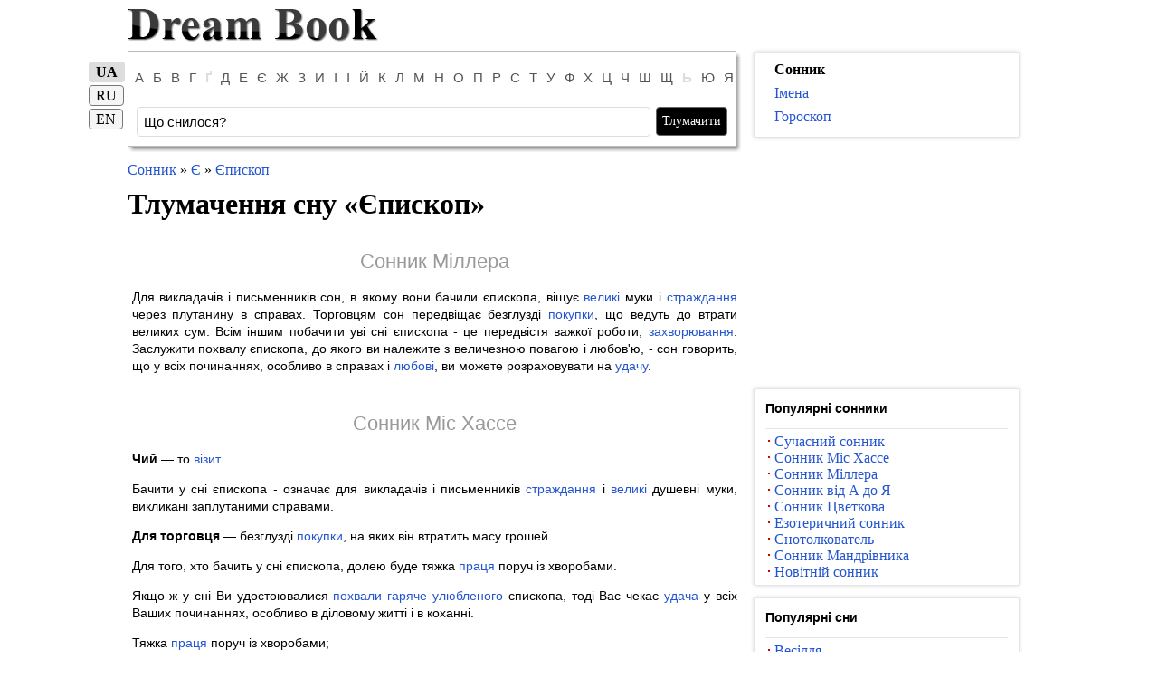

--- FILE ---
content_type: text/html; charset=utf-8
request_url: https://dreambook.in.ua/son/yepyskop/
body_size: 11672
content:

<!DOCTYPE html PUBLIC "-//W3C//DTD XHTML 1.0 Strict//EN" "http://www.w3.org/TR/xhtml1/DTD/xhtml1-strict.dtd">
<html xmlns="http://www.w3.org/1999/xhtml" lang="ru">
<head>
	<meta http-equiv="Content-Type" content="text/html; charset=utf-8" />
    <base href="https://dreambook.in.ua/"></base>
	<title>Тлумачення сну - Єпископ  -  Dream Book</title>
    <meta name="keywords" content="Єпископ" />
      
      
    
    
    
    <meta name="viewport" content="width=device-width, initial-scale=0.8, maximum-scale=1.0, user-scalable=no" />
    <link href="css/style.css" rel="stylesheet" type="text/css" />  
    <script src="js/jquery.js" type="text/javascript" ></script>
    <script defer type="text/javascript" src="//yandex.st/share/share.js" charset="utf-8"></script>
    
    
     <link rel="alternate" hreflang="x-default" href="https://dreambook.in.ua/son/yepyskop/" />
     <link rel="alternate" hreflang="uk" href="https://dreambook.in.ua/son/yepyskop/" />
       
     <link rel="alternate" hreflang="ru" href="https://ru.dreambook.in.ua/son/epyskop/" />
       
     <link rel="alternate" hreflang="it" href="https://it.dreambook.in.ua/son/vescovo/" />
       
     <link rel="alternate" hreflang="tr" href="https://tr.dreambook.in.ua/son/epyskop/" />
       
     <link rel="alternate" hreflang="el" href="https://gr.dreambook.in.ua/son/epyskop/" />
       
     <link rel="alternate" hreflang="be" href="https://by.dreambook.in.ua/son/epyskop/" />
       
     <link rel="alternate" hreflang="fi" href="https://fi.dreambook.in.ua/son/epyskop/" />

</head>

<body>

    <form name="aspnetForm" method="post" action="Default.aspx?page_id=4&amp;si=yepyskop" onsubmit="javascript:return WebForm_OnSubmit();" id="aspnetForm">
<div>
<input type="hidden" name="__EVENTTARGET" id="__EVENTTARGET" value="" />
<input type="hidden" name="__EVENTARGUMENT" id="__EVENTARGUMENT" value="" />
<input type="hidden" name="__VIEWSTATE" id="
__VIEWSTATE" value="" />
</div>

<script type="text/javascript">
//<![CDATA[
var theForm = document.forms['aspnetForm'];
if (!theForm) {
    theForm = document.aspnetForm;
}
function __doPostBack(eventTarget, eventArgument) {
    if (!theForm.onsubmit || (theForm.onsubmit() != false)) {
        theForm.__EVENTTARGET.value = eventTarget;
        theForm.__EVENTARGUMENT.value = eventArgument;
        theForm.submit();
    }
}
//]]>
</script>


<script src="/WebResource.axd?d=AT1lXIuxfHswd2bYOfcokshM6eAiFilXLBUDmFG85kDnzKU3F2Inh-uuadwfD-L6MCVkarkY-GzUnRz2faX76aIeRIo1&amp;t=638313898859278837" type="text/javascript"></script>


<script src="/WebResource.axd?d=FJBtJJuA0awpin4VU96gQ2l8imh2j6_1F0MEMND_U2TnPmMlPniRx8LeRDzepzCV6nDSFhF2JIoVuqGVns5GM73p9hM1&amp;t=638313898859278837" type="text/javascript"></script>
<script type="text/javascript">
//<![CDATA[
function WebForm_OnSubmit() {
if (typeof(ValidatorOnSubmit) == "function" && ValidatorOnSubmit() == false) return false;
return true;
}
//]]>
</script>

    
    

<center class="header">
<table border="0" cellpadding="0" cellspacing="0" class="b">
	<tr>
		<td align="left" valign="middle">
		    <a href="https://dreambook.in.ua/"><img src="i/logo.png" /></a>
		</td>
	</tr>
</table>
</center>		

    <center class="body">
    
    

    <div class="menu">
        


		
	</div>
	
	<div class="clear10"></div>    
    
    <div class="b" id="main">
	    <div class="left">            
            
<noindex>
<script type="text/javascript">
    $.get('/aj'+'ax/'+'hit'+'s.c'+'oun'+'t?i'+'d=7303&t=639014133983890376&l=1', 'html');
</script>
</noindex>
<div class="clearH5"></div>

<div class="toplit" style="z-index: 999;">

<div class="main-top"></div>
<table border="0" cellpadding="0" cellspacing="0" class="main">      
    <tr style="font-size: 1px; height: 5px">
        <td>
            
            <center>
		            <div class="lit">
			            <p>
			            
			                <a href="https://dreambook.in.ua/son/letter/a/">А</a>
			                
			                <a href="https://dreambook.in.ua/son/letter/b/">Б</a>
			                
			                <a href="https://dreambook.in.ua/son/letter/v/">В</a>
			                
			                <a href="https://dreambook.in.ua/son/letter/h/">Г</a>
			                <a href="javascript:void(0)" class="belig">Ґ</a>
			                <a href="https://dreambook.in.ua/son/letter/d/">Д</a>
			                
			                <a href="https://dreambook.in.ua/son/letter/e/">Е</a>
			                
			                <a href="https://dreambook.in.ua/son/letter/ye/">Є</a>
			                
			                <a href="https://dreambook.in.ua/son/letter/zh/">Ж</a>
			                
			                <a href="https://dreambook.in.ua/son/letter/z/">З</a>
			                
			                <a href="https://dreambook.in.ua/son/letter/y/">И</a>
			                
			                <a href="https://dreambook.in.ua/son/letter/i/">І</a>
			                
			                <a href="https://dreambook.in.ua/son/letter/yi/">Ї</a>
			                
			                <a href="https://dreambook.in.ua/son/letter/y/">Й</a>
			                
			                <a href="https://dreambook.in.ua/son/letter/k/">К</a>
			                
			                <a href="https://dreambook.in.ua/son/letter/l/">Л</a>
			                
			                <a href="https://dreambook.in.ua/son/letter/m/">М</a>
			                
			                <a href="https://dreambook.in.ua/son/letter/n/">Н</a>
			                
			                <a href="https://dreambook.in.ua/son/letter/o/">О</a>
			                
			                <a href="https://dreambook.in.ua/son/letter/p/">П</a>
			                
			                <a href="https://dreambook.in.ua/son/letter/r/">Р</a>
			                
			                <a href="https://dreambook.in.ua/son/letter/s/">С</a>
			                
			                <a href="https://dreambook.in.ua/son/letter/t/">Т</a>
			                
			                <a href="https://dreambook.in.ua/son/letter/u/">У</a>
			                
			                <a href="https://dreambook.in.ua/son/letter/f/">Ф</a>
			                
			                <a href="https://dreambook.in.ua/son/letter/kh/">Х</a>
			                
			                <a href="https://dreambook.in.ua/son/letter/ts/">Ц</a>
			                
			                <a href="https://dreambook.in.ua/son/letter/ch/">Ч</a>
			                
			                <a href="https://dreambook.in.ua/son/letter/sh/">Ш</a>
			                
			                <a href="https://dreambook.in.ua/son/letter/sch/">Щ</a>
			                <a href="javascript:void(0)" class="belig">Ь</a>
			                <a href="https://dreambook.in.ua/son/letter/yu/">Ю</a>
			                
			                <a href="https://dreambook.in.ua/son/letter/ya/">Я</a>
			                		
			            </p>
		            </div>
            </center> 
            
            <div id="sform">
                <div id="ctl00__4_4_ps" onkeypress="javascript:return WebForm_FireDefaultButton(event, 'ctl00__4_4_btnSubmite')">
	
                <table cellspacing="0" cellpadding="0">
                    <tr>
                        <td style="/*width: 560px; padding: 10px*/padding: 10px;width: 100%;">
                            <input name="ctl00$_4_4$search" type="text" id="ctl00__4_4_search" class="sinput" value="Що снилося?" onfocus="if (this.value=='Що снилося?') this.value=''" onblur="if (this.value=='') this.value='Що снилося?'" style="outline: none;" />
                        </td> 
                        <td>
                            <input type="submit" name="ctl00$_4_4$btnSubmite" value="Тлумачити" onclick="javascript:WebForm_DoPostBackWithOptions(new WebForm_PostBackOptions(&quot;ctl00$_4_4$btnSubmite&quot;, &quot;&quot;, true, &quot;grpac&quot;, &quot;&quot;, false, false))" id="ctl00__4_4_btnSubmite" class="sbutton" name="sa" style="margin-right: 15px;" />
                            <span id="ctl00__4_4_rfvc" style="color:Red;display:none;">!</span>
                        </td>
                    </tr>
                </table>
                
</div>
            </div>		
        </td>
    </tr>
</table>

<div class="main-bottom"></div>
<div class="clear10"></div><div class="clear"></div>

<div style="position: fixed;margin-left: -55px; margin-top: -108px;" class="pg">
<ul>
    
    <li style="padding-bottom: 8px;"><span><b>UA</b></span></li>
          
    <li style="padding-bottom: 8px;"><a href="http://ru.dreambook.in.ua/">RU</a></li>     
          
    <li><a href="http://us.dreambook.in.ua/">EN</a></li>     
                        
</ul>
</div>

</div>

<div id="ad_468" style="text-align: center;"></div>

<script type="text/javascript">
  $(function() {
        $("#ctl00__4_4_search").autocomplete({
            source: function (request, response) {
                $.ajax({
                    url: "son.search",
                    data: "l=1&son=" + encodeURIComponent($("#ctl00__4_4_search").val()),
                    dataType: 'json',
                    autoFocus: true,
                    scroll: true,
                    cache: true,
                    async: true,
                    success: function (data) {
                        if (data != null && data.length > 0) {
                            response($.map(data, function (item) {
                                return {
                                    label: item,
                                    value: item,
                                    id: item
                                }
                            }));                            
                        }
                    }
                });
            },
            minLength: 2
        });
  });
</script><div class="clearH5"></div>
<div class="bp10">
	<span xmlns:v="http://rdf.data-vocabulary.org/#">
	    <span typeof="v:Breadcrumb"><a href="https://dreambook.in.ua/" title="Сонник" rel="v:url" property="v:title" class="am">Сонник</a></span>
	     
	     » <span typeof="v:Breadcrumb"><a href="https://dreambook.in.ua/son/letter/ye/" title="Є" rel="v:url" property="v:title" class="am">Є</a></span>
	     
	     » <span typeof="v:Breadcrumb"><a href="https://dreambook.in.ua/son/yepyskop/" title="Єпископ" rel="v:url" property="v:title" class="am">Єпископ</a></span>
	</span>
</div>

<h1 style="display: inline">Тлумачення сну «<a class="ablue" href="https://dreambook.in.ua/son/yepyskop/">Єпископ</a>»</h1>
			    
<div class="clear10"></div>
<div class="text1">

    <a name="sonnyk-millera"></a>
    <h2 class="texth2"><a class="agrey" href="https://dreambook.in.ua/sonnik/sonnyk-millera/">Сонник Міллера</a></h2>
    <p class="textp">
        <p>Для викладачів і письменників сон, в якому вони бачили єпископа, віщує <a href="/son/velyki/" title="великі">великі</a> муки і <a href="/son/strazhdannia/" title="страждання">страждання</a> через плутанину в справах. Торговцям сон передвіщає безглузді <a href="/son/pokupky/" title="покупки">покупки</a>, що ведуть до втрати великих сум. Всім іншим побачити уві сні єпископа - це передвістя важкої роботи, <a href="/son/zakhvoruivannia/" title="захворювання">захворювання</a>. Заслужити похвалу єпископа, до якого ви належите з величезною повагою і любов'ю, - сон говорить, що у всіх починаннях, особливо в справах і <a href="/son/luibovi/" title="любові">любові</a>, ви можете розраховувати на <a href="/son/udachu/" title="удачу">удачу</a>.</p>
    </p>
    <div class="clear10"></div>   

    <a name="sonnyk-mis-khasse"></a>
    <h2 class="texth2"><a class="agrey" href="https://dreambook.in.ua/sonnik/sonnyk-mis-khasse/">Сонник Міс Хассе</a></h2>
    <p class="textp">
        <p><strong>Чий</strong> — то <a href="/son/vizyt/" title="візит">візит</a>.</p>
<p>Бачити у сні єпископа - означає для викладачів і письменників <a href="/son/strazhdannia/" title="страждання">страждання</a> і <a href="/son/velyki/" title="великі">великі</a> душевні муки, викликані заплутаними справами.</p>
<p><strong>Для торговця</strong> — безглузді <a href="/son/pokupky/" title="покупки">покупки</a>, на яких він втратить масу грошей.</p>
<p>Для того, хто бачить у сні єпископа, долею буде тяжка <a href="/son/pratsia/" title="праця">праця</a> поруч із хворобами.</p>
<p>Якщо ж у сні Ви удостоювалися <a href="/son/pokhvaly/" title="похвали">похвали</a> <a href="/son/hariache/" title="гаряче">гаряче</a> <a href="/son/uluiblenoho/" title="улюбленого">улюбленого</a> єпископа, тоді Вас чекає <a href="/son/udacha/" title="удача">удача</a> у всіх Ваших починаннях, особливо в діловому житті і в коханні.</p>
<p>Тяжка <a href="/son/pratsia/" title="праця">праця</a> поруч із хворобами;</p>
<p>Для викладачів і письменників - <a href="/son/strazhdannia/" title="страждання">страждання</a>, <a href="/son/velyki/" title="великі">великі</a> душевні муки, викликані заплутаними справами;</p>
<p><strong>Для торговця</strong> — безглузді <a href="/son/pokupky/" title="покупки">покупки</a>, на які Ви втратите масу грошей;</p>
<p>Удостоїться <a href="/son/pokhvaly/" title="похвали">похвали</a> <a href="/son/hariache/" title="гаряче">гаряче</a> <a href="/son/uluiblenoho/" title="улюбленого">улюбленого</a> єпископа - <a href="/son/udacha/" title="удача">удача</a> у всіх починаннях, особливо в діловому житті і в коханні.</p>
<p>Праці, <a href="/son/turboty/" title="турботи">турботи</a>.</p>
<p><strong>Єпископ</strong> — важка <a href="/son/robota/" title="робота">робота</a>, <a href="/son/klopoty/" title="клопоти">клопоти</a>;</p>
<p>Успіх;</p>
<p>Небудь важливий <a href="/son/vizyt/" title="візит">візит</a>. <a href="/son/hovoryty/" title="Говорити">Говорити</a> з ним - виграєш <a href="/son/protses/" title="процес">процес</a>.</p>
    </p>
    <div class="clear10"></div>   

    <a name="suchasnyi-sonnyk"></a>
    <h2 class="texth2"><a class="agrey" href="https://dreambook.in.ua/sonnik/suchasnyi-sonnyk/">Сучасний сонник</a></h2>
    <p class="textp">
        <p>Єпископ сниться до того, що, займаючись рішенням навалилися на вас складних і заплутаних справ, ви відчуєте себе безпорадним дитиною.</p>
<p>Сон може також попереджати, що ви нерозважливо витратите <a href="/son/bahato/" title="багато">багато</a> грошей на <a href="/son/rechi/" title="речі">речі</a>, яких не отримаєте. До прикладу, якщо ви забажаєте обзавестися нерухомістю, то опинитеся в руках шахраїв і не побачите ні грошей, ні квартири. Сховайте <a href="/son/vzhe/" title="вже">вже</a> відкритий <a href="/son/hamanets/" title="гаманець">гаманець</a> до кращих часів.</p>
<p>Якщо сниться, що в ролі єпископа виступаєте ви самі, то сон означає, що, прагнучи до наміченої мети будь-якою ціною, ви можете не витримати напруги і <a href="/son/zakhvority/" title="захворіти">захворіти</a>.</p>
<p>Якщо снилося, що <a href="/son/pokhvaly/" title="похвали">похвали</a> єпископа змушують вас <a href="/son/pochervonity/" title="почервоніти">почервоніти</a>, то в дійсності ваші достоїнства оцінять важливі <a href="/son/luidy/" title="люди">люди</a>, вам пощастить в особистому житті і на роботі.</p>
    </p>
    <div class="clear10"></div>   

    <a name="sonnyk-symona-kananita"></a>
    <h2 class="texth2"><a class="agrey" href="https://dreambook.in.ua/sonnik/sonnyk-symona-kananita/">Сонник Симона Кананіта</a></h2>
    <p class="textp">
        <p><strong>Єпископ</strong> — чий-то <a href="/son/vizyt/" title="візит">візит</a>.</p>
    </p>
    <div class="clear10"></div>   

    <a name="ukrainskyi-sonnyk"></a>
    <h2 class="texth2"><a class="agrey" href="https://dreambook.in.ua/sonnik/ukrainskyi-sonnyk/">Український сонник</a></h2>
    <p class="textp">
        <p><strong>Єпископ</strong> — важка <a href="/son/robota/" title="робота">робота</a>, <a href="/son/klopoty/" title="клопоти">клопоти</a>;</p>
<p>Успіх;</p>
<p>Небудь важливий <a href="/son/vizyt/" title="візит">візит</a>.</p>
<p>Говорити з ним - виграєш <a href="/son/protses/" title="процес">процес</a>.</p>
    </p>
    <div class="clear10"></div>   

    <a name="dvorianskyi-sonnyk-n-hrishynii"></a>
    <h2 class="texth2"><a class="agrey" href="https://dreambook.in.ua/sonnik/dvorianskyi-sonnyk-n-hrishynii/">Дворянський сонник Н. Грішиній</a></h2>
    <p class="textp">
        <p>Неправославне <a href="/son/dukhovenstvo/" title="духовенство">духовенство</a>, абата <a href="/son/bachyty/" title="бачити">бачити</a> - <a href="/son/zasterezhennia/" title="застереження">застереження</a> від небезпеки, яка загрожує комусь в оточенні. Абатиса - зміна в <a href="/son/budynku/" title="будинку">будинку</a>. Настоятеля собору - мирний перебіг <a href="/son/zhyttia/" title="життя">життя</a>.</p>
<p><strong>Єпископ а</strong> — <a href="/son/prymyrennia/" title="примирення">примирення</a> з людиною, з якою було непорозуміння. Архієпископа <a href="/son/bachyty/" title="бачити">бачити</a> - <a href="/son/nebezpeka/" title="небезпека">небезпека</a> для <a href="/son/zhyttia/" title="життя">життя</a>. Кардинала, тата - на <a href="/son/schastia/" title="щастя">щастя</a>. Пастора - потреба комусь висловитися, вилити <a href="/son/dushu/" title="душу">душу</a>.</p>
    </p>
    <div class="clear10"></div>   

    <a name="tsyhanskyi-sonnyk"></a>
    <h2 class="texth2"><a class="agrey" href="https://dreambook.in.ua/sonnik/tsyhanskyi-sonnyk/">Циганський сонник</a></h2>
    <p class="textp">
        <p>Ви отримаєте звістку про <a href="/son/smert/" title="смерть">смерть</a> далекого родича. Див. також <a href="/son/abat/" title="Абат">Абат</a>.</p>
    </p>
    <div class="clear10"></div>   

    <a name="sonnyk-danylovoi"></a>
    <h2 class="texth2"><a class="agrey" href="https://dreambook.in.ua/sonnik/sonnyk-danylovoi/">Сонник Данилової</a></h2>
    <p class="textp">
        <p>Побачений у сні єпископ говорить про те, що сексуальні <a href="/son/vidnosyny/" title="відносини">відносини</a> з людиною, від якої ви очікували дуже <a href="/son/bahato/" title="багато">багато</a> чого, вас розчарують. Ви переконаєтеся, що ваша <a href="/son/kokhana/" title="кохана">кохана</a> <a href="/son/luidyna/" title="людина">людина</a> найбільш цікавий для вас в духовній, емоційній сфері, але <a href="/son/yak/" title="як">як</a> <a href="/son/partner/" title="партнер">партнер</a> по сексу він вас не задовольняє. Ви занадто різні <a href="/son/luidy/" title="люди">люди</a> - одному подобається романтика, віддається перевага повільному вишуканому сексу, <a href="/son/nove/" title="нове">нове</a> і дуже оригінальне цій людині прийняти нелегко;</p>
<p>Іншому ж до душі швидкий темп, <a href="/son/ekzotyka/" title="екзотика">екзотика</a> і неординарність.</p>
    </p>
    <div class="clear10"></div>   

    <a name="novitnii-sonnyk"></a>
    <h2 class="texth2"><a class="agrey" href="https://dreambook.in.ua/sonnik/novitnii-sonnyk/">Новітній сонник</a></h2>
    <p class="textp">
        <p>Якщо єпископ ви - краще ці добу <a href="/son/provesty/" title="провести">провести</a> в пасивному відпочинку, інакше цілком можливі небажані проблеми.</p>
<p>Єпископ прийшов у ваш дім - гіркий жаль про упущену <a href="/son/sytuatsii/" title="ситуації">ситуації</a>.</p>
    </p>
    <div class="clear10"></div>   

    <a name="sonnyk-maibutnoho"></a>
    <h2 class="texth2"><a class="agrey" href="https://dreambook.in.ua/sonnik/sonnyk-maibutnoho/">Сонник майбутнього</a></h2>
    <p class="textp">
        <p><strong>Єпископ</strong> — <a href="/son/pechal/" title="печаль">печаль</a>, турбота, важка <a href="/son/pratsia/" title="праця">праця</a>.</p>
    </p>
    <div class="clear10"></div>   

    <a name="sonnyk-dlia-vsiiei-rodyny"></a>
    <h2 class="texth2"><a class="agrey" href="https://dreambook.in.ua/sonnik/sonnyk-dlia-vsiiei-rodyny/">Сонник для всієї родини</a></h2>
    <p class="textp">
        <p><strong>Єпископ</strong> — ваші <a href="/son/spravy/" title="справи">справи</a> заплутаються, і ви відчуєте досконалу <a href="/son/bezporadnist/" title="безпорадність">безпорадність</a> і неможливість <a href="/son/borotysia/" title="боротися">боротися</a>. <a href="/son/ymovirno/" title="Ймовірно">Ймовірно</a>, вам належить безглузда витрата грошей на вчинені безглуздості. <a href="/son/tak/" title="Так">Так</a>, якщо ви забажаєте <a href="/son/kupyty/" title="купити">купити</a> <a href="/son/nerukhomist/" title="нерухомість">нерухомість</a> або <a href="/son/avtomobil/" title="автомобіль">автомобіль</a>, вас обведут навколо пальця <a href="/son/yak/" title="як">як</a> <a href="/son/nemovlia/" title="немовля">немовля</a>. Відкладіть до кращих часів серйозні витрати грошей.</p>
<p>Якщо ви бачите єпископом себе - вам доведеться ретельно потрудитися, що в результаті приведе до хвороби.</p>
<p>Якщо ж у сні єпископ хвалить вас - наяву вас чекає <a href="/son/vyznannia/" title="визнання">визнання</a> шанованих <a href="/son/luidei/" title="людей">людей</a>, <a href="/son/udacha/" title="удача">удача</a> в справах і особистому житті.</p>
    </p>
    <div class="clear10"></div>   

    <a name="sonnyk-imenynnykiv-sichnia-luitoho-bereznia-kvitnia"></a>
    <h2 class="texth2"><a class="agrey" href="https://dreambook.in.ua/sonnik/sonnyk-imenynnykiv-sichnia-luitoho-bereznia-kvitnia/">Сонник іменинників січня, лютого, березня, квітня</a></h2>
    <p class="textp">
        <p><strong>Єпископ</strong> — до розкаяння;</p>
<p>До праведного <a href="/son/zhyttia/" title="життя">життя</a>.</p>
    </p>
    <div class="clear10"></div>   

    <a name="sonnyk-imenynnykiv-veresnia-zhovtnia-lystopada-hrudnia"></a>
    <h2 class="texth2"><a class="agrey" href="https://dreambook.in.ua/sonnik/sonnyk-imenynnykiv-veresnia-zhovtnia-lystopada-hrudnia/">Сонник іменинників вересня, жовтня, листопада, грудня</a></h2>
    <p class="textp">
        <p>Приснившийся єпископ для священнослужителів - означає благочестя.</p>
    </p>
    <div class="clear10"></div>   

    <a name="sonnyk-imenynnykiv-travnia-chervnia-lypnia-serpnia"></a>
    <h2 class="texth2"><a class="agrey" href="https://dreambook.in.ua/sonnik/sonnyk-imenynnykiv-travnia-chervnia-lypnia-serpnia/">Сонник іменинників травня, червня, липня, серпня</a></h2>
    <p class="textp">
        <p><strong>Єпископ</strong> — сниться до <a href="/son/khreschennia/" title="хрещення">хрещення</a> дитини.</p>
    </p>
    <div class="clear10"></div>   

    <a name="sonnyk-vid-a-do-ya"></a>
    <h2 class="texth2"><a class="agrey" href="https://dreambook.in.ua/sonnik/sonnyk-vid-a-do-ya/">Сонник від А до Я</a></h2>
    <p class="textp">
        <p>Бачити у сні єпископа - передвіщає душевну <a href="/son/sumiattia/" title="сум яття">сум'яття</a>, викликану плутаниною в справах, і копітку роботу по наведенню в них порядку. Остерігайтеся також <a href="/son/robyty/" title="робити">робити</a> непотрібні, по суті, <a href="/son/pokupky/" title="покупки">покупки</a>, на які можете витратити масу грошей, необхідних вам для інших цілей.</p>
<p>Удостоїтися уві сні <a href="/son/pokhvaly/" title="похвали">похвали</a> єпископа - означає, що наяву вас чекає <a href="/son/udacha/" title="удача">удача</a> у всіх справах, особливо в любовних.</p>
    </p>
    <div class="clear10"></div>   

    <a name="tlumachnyi-slovnyk-snovydin"></a>
    <h2 class="texth2"><a class="agrey" href="https://dreambook.in.ua/sonnik/tlumachnyi-slovnyk-snovydin/">Тлумачний словник сновидінь</a></h2>
    <p class="textp">
        <p>Єпископа, духовного сановника <a href="/son/bachyty/" title="бачити">бачити</a> - праці, <a href="/son/turboty/" title="турботи">турботи</a>.</p>
    </p>
    <div class="clear10"></div>   

    <a name="snotolkovatel"></a>
    <h2 class="texth2"><a class="agrey" href="https://dreambook.in.ua/sonnik/snotolkovatel/">Снотолкователь</a></h2>
    <p class="textp">
        <p>Бачити у сні єпископа - означає для викладачів і письменників <a href="/son/strazhdannia/" title="страждання">страждання</a> і <a href="/son/velyki/" title="великі">великі</a> душевні муки, викликані заплутаними справами.</p>
<p><strong>Для торговця</strong> — безглузді <a href="/son/pokupky/" title="покупки">покупки</a>, на яких він втратить масу грошей.</p>
<p>Для того, хто бачить у сні єпископа, долею буде тяжка <a href="/son/pratsia/" title="праця">праця</a> поруч із хворобами.</p>
<p>Якщо ж у сні Ви удостоювалися <a href="/son/pokhvaly/" title="похвали">похвали</a> <a href="/son/hariache/" title="гаряче">гаряче</a> <a href="/son/uluiblenoho/" title="улюбленого">улюбленого</a> єпископа, тоді Вас чекає <a href="/son/udacha/" title="удача">удача</a> у всіх Ваших починаннях, особливо в діловому житті і в коханні.</p>
    </p>
    <div class="clear10"></div>   

    <a name="sonnyk-dlia-zakokhanykh"></a>
    <h2 class="texth2"><a class="agrey" href="https://dreambook.in.ua/sonnik/sonnyk-dlia-zakokhanykh/">Сонник для закоханих</a></h2>
    <p class="textp">
        <p>Якщо ви бачите уві сні єпископа, це означає, що нещасна <a href="/son/luibov/" title="любов">любов</a> пробудить у вас <a href="/son/prahnennia/" title="прагнення">прагнення</a> до творчості.</p>
<p>Для письменників такий сон означає створення нового твору після випробуваного <a href="/son/rozcharuvannia/" title="розчарування">розчарування</a> в справах серцевих. <a href="/son/odnak/" title="Однак">Однак</a> якщо сниться, що вас похвалив єпископ, до якого ви належите <a href="/son/teplo/" title="тепло">тепло</a> і по-дружньому, це означає, що вас чекає <a href="/son/udacha/" title="удача">удача</a> в коханні.</p>
    </p>
    <div class="clear10"></div>   

    <a name="zahalnyi"></a>
    <h2 class="texth2"><a class="agrey" href="https://dreambook.in.ua/sonnik/zahalnyi/">Загальний сонник</a></h2>
    <p class="textp">
        <p>Бачити у сні єпископа - означає для викладачів і письменників <a href="/son/strazhdannia/" title="страждання">страждання</a> і <a href="/son/velyki/" title="великі">великі</a> душевні муки, викликані заплутаними справами.</p>
<p><strong>Для торговця</strong> — безглузді <a href="/son/pokupky/" title="покупки">покупки</a>, на яких він втратить масу грошей.</p>
<p>Для того, хто бачить у сні єпископа, долею буде тяжка <a href="/son/pratsia/" title="праця">праця</a> поруч із хворобами.</p>
<p>Якщо ж у сні Ви удостоювалися <a href="/son/pokhvaly/" title="похвали">похвали</a> <a href="/son/hariache/" title="гаряче">гаряче</a> <a href="/son/uluiblenoho/" title="улюбленого">улюбленого</a> єпископа, тоді Вас чекає <a href="/son/udacha/" title="удача">удача</a> у всіх Ваших починаннях, особливо в діловому житті і в коханні.</p>
    </p>
    <div class="clear10"></div>   

    <a name="tetkinskii-sonnyk-2012"></a>
    <h2 class="texth2"><a class="agrey" href="https://dreambook.in.ua/sonnik/tetkinskii-sonnyk-2012/">Теткінскій сонник-2012</a></h2>
    <p class="textp">
        <p><strong>Єпископ</strong> — <a href="/son/vidobrazhennia/" title="відображення">відображення</a> нав'язаних цінностей в житті (потреба в переоцінці).</p>
    </p>
    <div class="clear10"></div>   

</div>

<div class="yashare-auto-init" data-yashareL10n="ru" data-yashareType="large" data-yashareQuickServices="vkontakte,facebook,twitter,odnoklassniki,moimir,gplus" data-yashareTheme="counter"></div>
<div class="clearH5"></div>
    <div class="main-top"></div>
    <table border="0" cellpadding="0" cellspacing="0" class="main">
	    <tr valign="top">
		    <td>
		    <div class="main-right">
			    <div class="main-tab">
			        <div class="block-ss-header">
			            <strong>Сон на інших мовах:</strong>
			        </div>
			        <div class="clear10"></div>
                    <ul class="ulThema">
                        
                        <li>
                            <a href="http://ru.dreambook.in.ua/son/epyskop/">Русском: Епископ</a>
                        </li> 
                        
                        <li>
                            <a href="http://it.dreambook.in.ua/son/vescovo/">Italiano: Vescovo</a>
                        </li> 
                        
                        <li>
                            <a href="http://tr.dreambook.in.ua/son/epyskop/">Türk: Piskopos</a>
                        </li> 
                        
                        <li>
                            <a href="http://gr.dreambook.in.ua/son/epyskop/">Ρωσικά:Επίσκοπος</a>
                        </li> 
                        
                        <li>
                            <a href="http://by.dreambook.in.ua/son/epyskop/">Рускай:Біскуп</a>
                        </li> 
                        
                        <li>
                            <a href="http://fi.dreambook.in.ua/son/epyskop/">Venäjä:Piispa</a>
                        </li> 
                                                                    
                    </ul>	    
				    <div class="clear10"></div>
			    </div>
		    </div>
		    </td>
	    </tr>
	    <tr style="font-size: 1px; height: 5px">
		    <td>&nbsp;</td>
	    </tr>
    </table>
    <div class="main-bottom"></div>
    <div class="clear10"></div><div class="clear"></div>
<div class="clearH5"></div>
    <div class="main-top"></div>
    <table border="0" cellpadding="0" cellspacing="0" class="main">
	    <tr valign="top">
		    <td>
		    <div class="main-right">
			    <div class="main-tab">
			        <div class="block-ss-header">
			            <strong>Відноситься до тем:</strong>
			        </div>
			        <div class="clear10"></div>
                    <ul class="ulThema">
                        
                        <li>
                            <a href="https://dreambook.in.ua/theme/relihiia/">Релігія</a>
                        </li> 
                                                                    
                    </ul>	    
				    <div class="clear10"></div>
			    </div>
		    </div>
		    </td>
	    </tr>
	    <tr style="font-size: 1px; height: 5px">
		    <td>&nbsp;</td>
	    </tr>
    </table>
    <div class="main-bottom"></div>
    <div class="clear10"></div><div class="clear"></div>
<div class="clearH5"></div>
    <div class="main-top"></div>
    <table border="0" cellpadding="0" cellspacing="0" class="main">
	    <tr valign="top">
		    <td>
		    <div class="main-right">
			    <div class="main-tab">
			        <div class="block-ss-header">
			            <strong>Читайте також про такі сни</strong>
			        </div>
			        <div class="clear10"></div>
                    <ul class="ulThema">
                        
                        <li>
                            <a href="https://dreambook.in.ua/son/artylerysta/">Артилериста</a>
                        </li> 
                        
                        <li>
                            <a href="https://dreambook.in.ua/son/dyktuvaty/">Диктувати</a>
                        </li> 
                        
                        <li>
                            <a href="https://dreambook.in.ua/son/dilianka/">Ділянка</a>
                        </li> 
                        
                        <li>
                            <a href="https://dreambook.in.ua/son/diak/">Дяк</a>
                        </li> 
                        
                        <li>
                            <a href="https://dreambook.in.ua/son/zharovnia/">Жаровня</a>
                        </li> 
                        
                        <li>
                            <a href="https://dreambook.in.ua/son/marharyn/">Маргарин</a>
                        </li> 
                        
                        <li>
                            <a href="https://dreambook.in.ua/son/nimfomanka/">Німфоманка</a>
                        </li> 
                        
                        <li>
                            <a href="https://dreambook.in.ua/son/paperu/">Паперу</a>
                        </li> 
                        
                        <li>
                            <a href="https://dreambook.in.ua/son/pisni/">Пісні</a>
                        </li> 
                                                                    
                    </ul>	    
				    <div class="clear10"></div>
			    </div>
		    </div>
		    </td>
	    </tr>
	    <tr style="font-size: 1px; height: 5px">
		    <td>&nbsp;</td>
	    </tr>
    </table>
    <div class="main-bottom"></div>
    <div class="clear10"></div><div class="clear"></div>
<div class="clearH5"></div>
		    
		    <div class="sbs">			    
			    
		    </div>		    
		    <div class="clear10"></div>
		    
            		    		    
	    </div>
	    
	    <div class="sr">
	        <div class="right sidebar">
	            <div class="block-right nr20 scrollbox logo-right">
	                <a href="https://dreambook.in.ua/"><img src="i/logo.png"></a>
	            </div>	                       
	            
<div class="block-right nr20 scrollbox">
    <div class="block-ss">
	    <div class="block-ss-top"></div>
	    <div class="block-ss-body">
		    
		    <div class="clear5"></div><div class="clear5"></div>

            <ul>
                <li style="padding-bottom: 8px; background: url('')"><span><b>Сонник</b></span></li>
                
                <li style="padding-bottom: 8px; background: url('')"><a href="https://dreambook.in.ua/names/" style="color:#2455d0;">Імена</a></li>
                
                <li style="padding-bottom: 8px; background: url('')"><a href="https://dreambook.in.ua/horo/" style="color:#2455d0;">Гороскоп </a></li>
            </ul>
                        
	    </div>
	    <div class="clear5"></div>
	    <div class="block-ss-bottom"></div>
    </div>
</div>


<div class="clear5"></div>


<div class="block-right nr20">
    <div class="clear5"></div>

        <div id="ad_300">
        
<script async src="//pagead2.googlesyndication.com/pagead/js/adsbygoogle.js"></script>
<!-- 300x250_left -->
<ins class="adsbygoogle"
     style="display:inline-block;width:300px;height:250px"
     data-ad-client="ca-pub-6227986699150986"
     data-ad-slot="4164001797"></ins>

	</div>

     <div class="clear5"></div>                    
</div>



<script type="text/javascript">
var mqlA300 = window.matchMedia("screen and (min-width: 699px)")
$(document).ready(function() {
        var container = null;
        if (!mqlA300.matches) {
		$( "#ad_468" ).append( $( "#ad_300" ) );
        }
(adsbygoogle = window.adsbygoogle || []).push({});

   })
</script>  
	            
		        
<div class="block-right nr20 scrollbox">
    <div class="block-ss">
	    <div class="block-ss-top"></div>
	    <div class="block-ss-body">
		    <div class="block-ss-header">
			    <strong>Популярні сонники</strong>
			</div>
		    <div class="clear5"></div>
            <ul>
                
                <li>
                    <a href="https://dreambook.in.ua/sonnik/suchasnyi-sonnyk/">Сучасний сонник</a>
                </li>  
                
                <li>
                    <a href="https://dreambook.in.ua/sonnik/sonnyk-mis-khasse/">Сонник Міс Хассе</a>
                </li>  
                
                <li>
                    <a href="https://dreambook.in.ua/sonnik/sonnyk-millera/">Сонник Міллера</a>
                </li>  
                
                <li>
                    <a href="https://dreambook.in.ua/sonnik/sonnyk-vid-a-do-ya/">Сонник від А до Я</a>
                </li>  
                
                <li>
                    <a href="https://dreambook.in.ua/sonnik/sonnyk-tsvetkova/">Сонник Цветкова</a>
                </li>  
                
                <li>
                    <a href="https://dreambook.in.ua/sonnik/ezoterychnyi-sonnyk/">Езотеричний сонник</a>
                </li>  
                
                <li>
                    <a href="https://dreambook.in.ua/sonnik/snotolkovatel/">Снотолкователь</a>
                </li>  
                
                <li>
                    <a href="https://dreambook.in.ua/sonnik/sonnyk-mandrivnyka/">Сонник Мандрівника</a>
                </li>  
                
                <li>
                    <a href="https://dreambook.in.ua/sonnik/novitnii-sonnyk/">Новітній сонник</a>
                </li>  
                 
            </ul>
		    			    
	    </div>
	    <div class="clear5"></div>
	    <div class="block-ss-bottom"></div>
    </div>
</div>
<div class="clear5"></div>   
<div class="block-right nr20 scrollbox" >
    <div class="block-ss">
	    <div class="block-ss-top">
	    </div>
	    <div class="block-ss-body">
		    <div class="block-ss-header">
			    <strong>Популярні сни</strong>
			</div>
		    <div class="clear5"></div>
            <ul>
                
                <li>
                    <a href="https://dreambook.in.ua/son/vesillia/">Весілля</a>
                </li> 
                
                <li>
                    <a href="https://dreambook.in.ua/son/zmiia/">Змія</a>
                </li> 
                
                <li>
                    <a href="https://dreambook.in.ua/son/ryba/">Риба</a>
                </li> 
                
                <li>
                    <a href="https://dreambook.in.ua/son/zuby/">Зуби</a>
                </li> 
                
                <li>
                    <a href="https://dreambook.in.ua/son/volossia/">Волосся</a>
                </li> 
                
                <li>
                    <a href="https://dreambook.in.ua/son/hroshi/">Гроші</a>
                </li> 
                
                <li>
                    <a href="https://dreambook.in.ua/son/vahitnist/">Вагітність</a>
                </li> 
                
                <li>
                    <a href="https://dreambook.in.ua/son/dytyna/">Дитина</a>
                </li> 
                
                <li>
                    <a href="https://dreambook.in.ua/son/mysha/">Миша</a>
                </li> 
                                                            
            </ul>		    						    		    						    
		    			    
	    </div>
	    <div class="clear5"></div>
	    <div class="block-ss-bottom"></div>
    </div>
</div>
<div class="clear5"></div>

		        
		        
                <div class="block-right nr20 ">
                    <div class="clear5"></div>
                        

<script async src="//pagead2.googlesyndication.com/pagead/js/adsbygoogle.js"></script>
<!-- 300x600 -->
<ins class="adsbygoogle"
     style="display:inline-block;width:300px;height:600px"
     data-ad-client="ca-pub-6227986699150986"
     data-ad-slot="9913531235"></ins>
<script>
    (adsbygoogle = window.adsbygoogle || []).push({});
</script>

                        
                                          
                     <div class="clear5"></div>                    
                </div>
                
                	        
	        </div>
	    </div>
	    <div class="clear5"></div>
	       
	    <div class="clear" style="background: #ccc"></div>
    </div>
    </center>        
        

<center class="footer">
<div class="f gray small">
			<table border="0" class="small gray" style="margin: 5px 5px 5px 5px;">
			    <tr>
			        <td style="width:100%">
				        © 2010-2025 <a class="hr" href="https://dreambook.in.ua/">dreambook</a>. Всі права захищені. <br/> Адміністрація сайту не несе відповідальності за розміщену інформацію, а так само її достовірність. Використання матеріалів <a class="hr" href="https://dreambook.in.ua/">dreambook</a> дозволяється тільки за умови посилання (для інтернет-видань - гіперпосилання) на dreambook.in.ua.<br />
			        </td>
			        <td style="width:150px;">
                        <ul class="bt_ul" style="width:150px;">                        
                            <li><a class="hr" href="/cdn-cgi/l/email-protection#e68f888089a6829483878b8489898dc88f88c89387d99593848c838592db808383828487858d" title="Зв язатися з нами">Зв'язатися з нами</a></li>
                        </ul>			        
				        <br/>
	        
			        </td>			        			        
			    </tr>
			</table>
</div>
</center>        
    
<script data-cfasync="false" src="/cdn-cgi/scripts/5c5dd728/cloudflare-static/email-decode.min.js"></script><script type="text/javascript">
//<![CDATA[
var Page_Validators =  new Array(document.getElementById("ctl00__4_4_rfvc"));
//]]>
</script>

<script type="text/javascript">
//<![CDATA[
var ctl00__4_4_rfvc = document.all ? document.all["ctl00__4_4_rfvc"] : document.getElementById("ctl00__4_4_rfvc");
ctl00__4_4_rfvc.controltovalidate = "ctl00__4_4_search";
ctl00__4_4_rfvc.focusOnError = "t";
ctl00__4_4_rfvc.errormessage = "!";
ctl00__4_4_rfvc.display = "Dynamic";
ctl00__4_4_rfvc.validationGroup = "grpac";
ctl00__4_4_rfvc.evaluationfunction = "RequiredFieldValidatorEvaluateIsValid";
ctl00__4_4_rfvc.initialvalue = "";
//]]>
</script>


<script type="text/javascript">
//<![CDATA[

var Page_ValidationActive = false;
if (typeof(ValidatorOnLoad) == "function") {
    ValidatorOnLoad();
}

function ValidatorOnSubmit() {
    if (Page_ValidationActive) {
        return ValidatorCommonOnSubmit();
    }
    else {
        return true;
    }
}
        //]]>
</script>
</form>
    
    

    
                      
       
<script type="text/javascript">
    var mql = window.matchMedia("screen and (min-width: 699px)")
    var mql4 = window.matchMedia("screen and (max-width: 480px)")
    var mql900 = window.matchMedia("screen and (min-width: 900px)")
    var show_scrollbox = false;
    var show_fizedbox = false;
    var height_scrollbox = $(".sidebar").offset().top + $(".sidebar").outerHeight() - 30;
    var height_sidebar = $(".sidebar").outerHeight();
    var top_main = $('#main').position().top;
    $(document).ready(function() {

    var container = document.getElementById('ad_900');
        
        
        if (mql900.matches && container != undefined) {

            window.google_ad_client = "ca-pub-6227986699150986";
            window.google_ad_slot = "9969371551";
            window.google_ad_width = 970;
            window.google_ad_height = 90;

            // container is where you want the ad to be inserted

            var w = document.write;
            document.write = function(content) {
                container.innerHTML = content;
                document.write = w;
            };

            var script = document.createElement('script');
            script.type = 'text/javascript';
            script.src = '//pagead2.googlesyndication.com/pagead/show_ads.js';
            document.body.appendChild(script);
        }
 

        $(window).bind('scroll resize', function() {
            fixed();
            fixedRight();
        });

        $(window).bind('resize', function() {
            fixed();
            fixedRight();
        });

        function fixed() {
            if (show_fizedbox == false) {
                if (height_scrollbox < this.pageYOffset && mql.matches) {
                    if (show_scrollbox == false) {
                        var l = $(".scrollbox").length;
                        if (l > 0) {
                            $($(".scrollbox")[0]).animate({ opacity: 1 }, 800).css('position', 'fixed');
                            var h = $($(".scrollbox")[0])[0].offsetTop;
                            var h2 = $($(".scrollbox")[0])[0].offsetTop;
                            for (var i = 1; i < l; i++) {
                                h = h + $($(".scrollbox")[i - 1]).outerHeight() + 5;
                                h2 = h2 + $($(".scrollbox")[i]).outerHeight() + 5;
                                if (h2 < $(window).height()) {
                                    $($(".scrollbox")[i]).css('top', h + 'px');
                                    $($(".scrollbox")[i]).animate({ opacity: 1 }, 800).css('position', 'fixed');
                                }
                            }
                        }
                        $(".logo-right").fadeIn('fast');
                        show_scrollbox = true;
                    }
                }
                else {
                    if (show_scrollbox == true) {
                        $('.scrollbox').animate({ opacity: 0 }, 0, function() {
                            $('.scrollbox').animate({ opacity: 1 }, 500).css('position', '');
                        })
                        $(".logo-right").fadeOut('fast');
                        show_scrollbox = false;
                    }
                }
            }
        }

        function fixedRight() {
            if (!mql.matches) {
if(mql4.matches){
       $(".left iframe").width(400);
                $("#MarketGidComposite40073 > table").width(400);
}else{
                $(".left iframe").width(480);
                $("#MarketGidComposite40073 > table").width(480);
}
            } else {
                $(".left iframe").width(674);
                $("#MarketGidComposite40073 > table").width(674);
            }

            if ($("body").height() > 1100) {
                if (this.pageYOffset > top_main + 80) {
                    if ($(".toplit").css('position') != 'fixed') {
                        $(".toplit").css('top', '-15px');
                        $(".toplit").css('position', 'fixed');
                    }
                }
                else {
                    $(".toplit").css('top', '');
                    $(".toplit").css('position', '');
                }
            }
        }
    })
</script>

<script type="text/javascript">(function (d, w, c) { (w[c] = w[c] || []).push(function() { try { w.yaCounter20123911 = new Ya.Metrika({id:20123911, webvisor:true, clickmap:true, trackLinks:true, accurateTrackBounce:true, trackHash:true}); } catch(e) { } }); var n = d.getElementsByTagName("script")[0], s = d.createElement("script"), f = function () { n.parentNode.insertBefore(s, n); }; s.type = "text/javascript"; s.async = true; s.src = (d.location.protocol == "https:" ? "https:" : "http:") + "//mc.yandex.ru/metrika/watch.js"; if (w.opera == "[object Opera]") { d.addEventListener("DOMContentLoaded", f, false); } else { f(); } })(document, window, "yandex_metrika_callbacks");</script><noscript><div><img src="//mc.yandex.ru/watch/20123911" style="position:absolute; left:-9999px;" alt="" /></div></noscript>

<script type="text/javascript"> (function (d, w, c) { (w[c] = w[c] || []).push(function() { try { w.yaCounter35172605 = new Ya.Metrika({ id:35172605, clickmap:true, trackLinks:true, accurateTrackBounce:true, webvisor:true }); } catch(e) { } }); var n = d.getElementsByTagName("script")[0], s = d.createElement("script"), f = function () { n.parentNode.insertBefore(s, n); }; s.type = "text/javascript"; s.async = true; s.src = "//mc.yandex.ru/metrika/watch.js"; if (w.opera == "[object Opera]") { d.addEventListener("DOMContentLoaded", f, false); } else { f(); } })(document, window, "yandex_metrika_callbacks"); </script> <noscript><div><img src="//mc.yandex.ru/watch/35172605" style="position:absolute; left:-9999px;" alt="" /></div></noscript> 
<script defer src="https://static.cloudflareinsights.com/beacon.min.js/vcd15cbe7772f49c399c6a5babf22c1241717689176015" integrity="sha512-ZpsOmlRQV6y907TI0dKBHq9Md29nnaEIPlkf84rnaERnq6zvWvPUqr2ft8M1aS28oN72PdrCzSjY4U6VaAw1EQ==" data-cf-beacon='{"version":"2024.11.0","token":"10d972a9f2da40be8e818d00bfae830a","r":1,"server_timing":{"name":{"cfCacheStatus":true,"cfEdge":true,"cfExtPri":true,"cfL4":true,"cfOrigin":true,"cfSpeedBrain":true},"location_startswith":null}}' crossorigin="anonymous"></script>
</body>

</html>

--- FILE ---
content_type: text/html; charset=utf-8
request_url: https://www.google.com/recaptcha/api2/aframe
body_size: 266
content:
<!DOCTYPE HTML><html><head><meta http-equiv="content-type" content="text/html; charset=UTF-8"></head><body><script nonce="i9u9Edgvwyq4xqI7xJ-eow">/** Anti-fraud and anti-abuse applications only. See google.com/recaptcha */ try{var clients={'sodar':'https://pagead2.googlesyndication.com/pagead/sodar?'};window.addEventListener("message",function(a){try{if(a.source===window.parent){var b=JSON.parse(a.data);var c=clients[b['id']];if(c){var d=document.createElement('img');d.src=c+b['params']+'&rc='+(localStorage.getItem("rc::a")?sessionStorage.getItem("rc::b"):"");window.document.body.appendChild(d);sessionStorage.setItem("rc::e",parseInt(sessionStorage.getItem("rc::e")||0)+1);localStorage.setItem("rc::h",'1765809421775');}}}catch(b){}});window.parent.postMessage("_grecaptcha_ready", "*");}catch(b){}</script></body></html>

--- FILE ---
content_type: text/css
request_url: https://dreambook.in.ua/css/style.css
body_size: 4694
content:
@media screen and (min-width: 699px) {
.toplit{width:678px;}
.sr{float:left;margin-right:-3px;width:250px;position:relative;background:#fff;}
.right{width:320px;float:right;margin-top:-3px;}
.b{width:999px;text-align:left;}
.left{width:679px;float:left;background:#fff;}
.f{width:980px;color:#000;text-align:left;line-height:13px;padding:5px 0;}
.sidebar{background:white;width:250px}
}
@media screen and (min-width: 481px) and (max-width: 698px) { 
.sr{float:left;margin-right:-3px;position:relative;background:#fff;}
.right{margin-top:-3px;}
.b{text-align:left;}
.left{float:left;background:#fff;}
}
@media screen and (min-width: 401px) and (max-width: 480px) { /* разрешение смартфона */
.sr{float:left;margin-right:-3px;width:480px;position:relative;background:#fff;}
.right{margin-top:-3px;}
.b{width:480px;text-align:left;}
.left{width:480px;float:left;background:#fff;}
.text1{margin-right: 30px;}
}
@media screen and (min-width: 361px) and (max-width: 400px) { /* разрешение смартфона */
.sr{float:left;margin-right:-3px;width:400px;position:relative;background:#fff;}
.right{margin-top:-3px;}
.b{width:400px;text-align:left;}
.left{width:400px;float:left;background:#fff;}
.text1{margin-right: 30px;}
}
@media screen and (max-width: 360px) { /* разрешение смартфона */
.sr{float:left;margin-right:-3px;width:360px;position:relative;background:#fff;}
.right{margin-top:-3px;}
.b{width:360px;text-align:left;}
.left{width:360px;float:left;background:#fff;}
.text1{margin-right: 30px;}
}



body{padding:0;margin:0;background:#fff;font:font:12px/1.3 trebuchet ms,sans-serif;cursor:default}
ul,li{text-align:left;vertical-align:top;list-style-type:none;padding:0;margin:0;border-collapse:collapse}
img{border:0;vertical-align:top}
.clear8,.clear,.clear15,.clear2,.clear5,.clear10{clear:both;overflow:hidden;height:1px}
.clear5{height:5px}
.clear8{height:8px}
.clear15{height:15px}
.clear10{height:10px}
.clear2{height:2px}
.p11{padding:0 11px}
.p10{padding:0 10px}
.p16{padding:0 16px}
.vp10{padding:10px 0}
.bp10{padding:0 0 10px}
a{color:#2455d0;text-decoration:none}
a:hover{color:#c00;text-decoration:none}
a:visited{color:#999;text-decoration:none}
a:hover img {
	transition: all 0.4s ease 0s;
	opacity: 0.70;
	-moz-opacity: 0.70;
	filter: alpha(opacity=70);
}

.sex{color:rgb(228, 14, 14);text-decoration:none}
.sex:hover{color:#c00;text-decoration:none}
.sex:visited{color:#999;text-decoration:none}
.red{color:rgb(228, 14, 14);text-decoration:none}
.red:hover{color:rgb(228, 14, 14);text-decoration:none}
.red:visited{color:rgb(228, 14, 14);text-decoration:none}
.hv,.hv:visited{color:#2455d0;text-decoration:none}
.hv:hover{color:#c00;text-decoration:none}
.am,.am:visited{color:#2455d0;text-decoration:none}
.am:hover{color:#c00;text-decoration:none}
.ablue{border:0}
.ablue,.ablue:visited{color:Black;text-decoration:none}
.ablue:hover{color:#2455d0;text-decoration:none}
.agrey{border:0}
.agrey,.agrey:visited{color:#999;text-decoration:none}
.agrey:hover{color:#2455d0;text-decoration:none}
h1,h2{padding:0;margin:0}
.header{z-index:1;position:relative;padding:10px 10px 0 10px}
.link-to-list{font:13px Arial;color:#000;font-weight:bold;text-decoration:underline}
.link-to-list:hover{text-decoration:underline}
.link-to-news{font:12px Arial;line-height:27px}
.news-right{height:13px;width:11px;background:url(../i/right.gif);cursor:pointer;border:solid 7px #fff;border-left:solid 2px #fff;border-right:0;float:left}
.news-stop,.news-stop-red{height:13px;width:11px;background:url(../i/stop.gif);cursor:pointer;border:solid 7px #fff;border-left:solid 2px #fff;border-right:0;float:left}
.news-stop-red{background:url(../i/r-re.gif)}

.main{width:100%;background:url(../i/m-ite.gif)}
.main-top{overflow:hidden;height:7px;background:url(../i/m-itf.gif)}
.main-bottom{overflow:hidden;height:7px;background:url(../i/m-itg.gif)}
.main span{cursor:pointer}
.main .sep{padding:0 11px;cursor:default}
.main .cur{font-weight:bold;cursor:default}
.main-right{padding:0 23px 0 16px}
.main-tabs{font:13px Arial;border-bottom:solid 1px #dcdcdc;line-height:28px}
.main-tabs a{text-decoration:underline}
.main-tab{overflow:hidden}
.main-tab a{background:url(../i/list-dot.gif) no-repeat 3px 7px;padding-left:10px}
.main-description{height:90px;overflow:hidden;padding:5px 5px 5px 5px}
.main .image{padding:0 5px 0 6px;width:250px;border-right:dotted 1px #888}
.main .image h1{font-weight:bold;font-size:15px}
.main .image a{text-decoration:none}
.sbs{padding:0 5px 0 0}
.block-s{background:url(../i/sm-bl.gif);width:329px}
.block-s-top{background:url(../i/sm-bm.gif);width:329px;height:5px;overflow:hidden}
.block-s-bottom{background:url(../i/sm-bn.gif);width:329px;height:5px;overflow:hidden}
.block-s-body{padding:0 16px;overflow:hidden}
.block-s-header{border-bottom:solid 1px #e5e5e5;font:14px Arial;line-height:43px}
.block-s-header b,.block-s-header a,.block-s-header a:hover{text-decoration:none;color:#000;font-weight:normal}
.block-s-header a span,.block-s-header b span{color:#f44;font-weight:bold;font-size:16px}
.block-s-rss{float:right;padding:17px 0 10px 10px;height:12px;width:12px;background:url(../i/rss.gif) no-repeat 2px 17px}
.block-s .img{float:left;padding-right:8px}
.block-s h2,.block-s h2 a{color:#2455d0;font-size:12px;font-weight:bold}
.block-s h2 a:hover{color:#c00;text-decoration:none}
.block-s h2 a:visited{color:#999;text-decoration:none}
.block-s .desc{color:#000}
.block-s ul{padding:0;margin:0;list-style:none}
.block-s li{padding-left:0;margin:0;list-style-type:none;background:url(../i/list-dot.gif) no-repeat 3px 7px;padding:0 0 0 10px}
.block-s li a{color:#2455d0}
.block-s li a:hover{color:#c00;text-decoration:none}
.block-s li a:visited{color:#999;text-decoration:none}
.block-s-all{height:16px;line-height:16px;background:#e4e4e6;color:#7e828c;font-size:12px;padding:0 0 0 10px;float:right}
.list{padding:0 10px; text-align:left;}
.list-item{padding:5px}
.list table td{vertical-align:top}
.image-link{padding-right:10px;display:block}
.list table td img{border:solid 1px #f5f5f5}
.list table h2{font-weight:bold;font-size:17px;font-family:Times New Roman}
.list table h2 a{color:#2455d0}
.list table h2 :hover{color:#c00;text-decoration:none}
.list table h2 :visited{color:#999;text-decoration:none}
.list .td2{width:516px}
.list .more{color:#1a3dc1;float:right}
.list1{float:right;height:28px;width:39px;overflow:hidden;border:solid 1px #fff;background:url(../i/list-vie.gif);cursor:pointer}
.list2{float:right;height:28px;width:39px;overflow:hidden;border:solid 1px #fff;background:url(../i/list-vif.gif);cursor:pointer}
.list1-sel{border-color:#808080;background:url(../i/list-vig.gif);cursor:default}
.list2-sel{border-color:#808080;background:url(../i/list-vih.gif);cursor:default}
.block-rrm-bottom{width:300px;height:3px;overflow:hidden;background:url(../i/r-bm.gif) no-repeat}
.block-rrm-top{width:300px;height:3px;overflow:hidden;background:url(../i/r-bn.gif) no-repeat}
.block-rrm-body{border-left:solid 1px #d7d5c3;border-right:solid 1px #d7d5c3;padding:0 7px;height:196px;overflow:hidden}
.block-rrm-item{background:#f2f0db;padding:6px;width:125px;border-right:solid 10px #fff;float:left;display:none;height:174px}
.block-rrm-item img{width:125px}
.block-rrm-link{height:49px;overflow:hidden;display:block}
.r-ni{border:solid 1px #dcdcdc;padding:5px 5px 0}
.r-ni-image{float:left;padding-right:5px;height:45px;width:45px;overflow:hidden}
.r-ni-image img{width:45px}
.r-ni-header{border:solid 1px #dcdcdc;border-bottom:0;font:14px Arial;line-height:30px;text-indent:20px;font-weight:bold}
.r-ni-header span{color:#f44;font-weight:bold;font-size:16px}
.r-ni-link{background:url(../i/list-dot.gif) no-repeat 3px 7px;padding-left:10px}

.ads{padding:10px;background:#f5f5f5}
.block-right{padding:0 10px}
.nc{float:right;width:190px;text-align:right}
.nc b,.nc span{cursor:pointer}
.nc .cur{text-decoration:underline;cursor:default}
.print{padding-left:20px;background:url(../i/print.gif) no-repeat 0 0}
.addthis_button{float:right}

.f p{padding:0;margin:0;padding-bottom:10px}
.comment-header{background:#efeff3;line-height:26px;height:26px;padding:0 15px;font-size:11px}
.comment .item .item{padding-left:15px}
.comment .ttl{border-bottom:solid 1px #cecdcf;line-height:26px;height:26px}
.comment .ttl .auth{color:#154c98;font-weight:bold}
.comment .ttl .date{color:#bcbcbc}
.comment .arr{padding-left:15px;background:url(../i/comment-.gif) no-repeat 0 5px}
.comment .txt{color:#000;padding:5px 15px 0}
.comment .txt .txt{padding-left:30px}
.comment .func{padding-top:5px;padding-left:15px}
.comment .func .anw{float:left}
.comment .func .anw a{color:#fa7a21;font-weight:bold}
.comment .func .rate{float:right}
.comment .func .rate span{color:#828282}
.comment .form{background:#efeff3;color:#000;padding:0 10px 10px;font-size:11px}
.comment form{margin:0;padding:0}
.comP{font-size:13px;margin-top:15px}
.comP span,.comP a{padding:0 10px;color:#f54013;display:block;float:left;margin:1px}
.comP span{font-weight:bold;cursor:default}
.comment i{font-style:normal}
.comment input,.comment textarea{border:solid 1px #c9c9c9;font:11px Arial}
#author,#text{width:100%;margin:3px 0}
.comment textarea{overflow:auto;margin:3px 0}
.comCount{color:#000;font-size:12px}
#code{width:27px;font-size:14px;height:14px;float:left;margin-right:5px}
.codeImg{float:left;margin-right:5px}
.comment #btnCom{color:#842616;text-decoration:underline;padding-right:20px;font-size:12px;float:right}
.comment .cls{background:url(../i/comment.gif) no-repeat right 7px}
.comment .opn{background:url(../i/comment.gif) no-repeat right 7px}
.block-ss{background:url(../i/ssm-bl.gif);width:300px}
.block-ss-top{background:url(../i/ssm-bm.gif);width:300px;height:5px;overflow:hidden}
.block-ss-bottom{background:url(../i/ssm-bn.gif);width:300px;height:5px;overflow:hidden}
.block-ss-body{padding:0 16px;overflow:hidden}
.block-ss-header{border-bottom:solid 1px #e5e5e5;font:14px Arial;line-height:43px}
.block-ss-header b,.block-ss-header a,.block-ss-header a:hover{text-decoration:none;color:#000;font-weight:normal}
.block-ss-header a span,.block-ss-header b span{color:#f44;font-weight:bold;font-size:16px}
.block-ss-rss{float:right;padding:17px 0 10px 10px;height:12px;width:12px;background:url(../i/rss.gif) no-repeat 2px 17px}
.block-ss .img{float:left;padding-right:8px}
.block-ss h2,.block-ss h2 a{color:#546eb6;font-size:12px;font-weight:bold}
.block-ss .desc{color:#000}
.block-ss ul{padding:0;margin:0;list-style:none}
.block-ss li{padding-left:0;margin:0;list-style-type:none;background:url(../i/list-dot.gif) no-repeat 3px 7px;padding:0 0 0 10px}
.block-ss li a .block-ss li a:visited{color:#2455d0;text-decoration:none}
.block-ss li a:hover{color:#c00;text-decoration:none}
.block-ss-all{height:16px;line-height:16px;background:#e4e4e6;color:#7e828c;font-size:12px;padding:0 0 0 10px;float:right}
.imgborder{padding:4px;border:1px solid #d6d6d6;background-color:#fff}
.fl{float:left}
.fr{float:right}
.menu{Z-INDEX:2;POSITION:relative;width:100%}
.menu .primary{BORDER-BOTTOM:#d8d8dc 1px solid;background:url(../i/menu.png) #366388 repeat-x;height:28px}
.menu .primary LI{FLOAT:left}
.menu .primary a:hover{TEXT-DECORATION:underline}
.menu .primary A{POSITION:relative;PADDING-BOTTOM:6px;TEXT-TRANSFORM:uppercase;PADDING-LEFT:10px;PADDING-RIGHT:10px;FLOAT:left;COLOR:Black;FONT-WEIGHT:bold;MARGIN-RIGHT:8px;PADDING-TOP:6px}
.menu .primary LI.active A{BORDER-BOTTOM:#d8d8dc 0 solid;BORDER-LEFT:#d8d8dc 1px solid;PADDING-BOTTOM:7px;PADDING-LEFT:9px;PADDING-RIGHT:9px;MARGIN-BOTTOM:-1px;BACKGROUND:#fff;COLOR:#314251;BORDER-TOP:#d8d8dc 1px solid;BORDER-RIGHT:#d8d8dc 1px solid;PADDING-TOP:5px}
.menu .secondary{BORDER-BOTTOM:#dcdcdc 1px solid;BORDER-LEFT:#dcdcdc 1px solid;BACKGROUND:#fff;BORDER-TOP:#dcdcdc 0 solid;BORDER-RIGHT:#dcdcdc 1px solid;height:26px}
.menu .secondary LI{FLOAT:left}
.menu .secondary A{PADDING-BOTTOM:5px;PADDING-LEFT:9px;PADDING-RIGHT:9px;FLOAT:left;FONT-WEIGHT:bold;MARGIN-RIGHT:10px;PADDING-TOP:5px}
.menu .secondary a:hover{color:#c00;TEXT-DECORATION:underline}
.menu .secondary LI.active A{COLOR:#314251}
.menu .primary:after{DISPLAY:block;HEIGHT:0;VISIBILITY:hidden;CLEAR:both;CONTENT:"."}
.menu .secondary:after{DISPLAY:block;HEIGHT:0;VISIBILITY:hidden;CLEAR:both;CONTENT:"."}
.gray{color:#999;font-weight:400}
.small{font:11px Arial}
.lzl{background-image:url('../i/ajax.gif');background-repeat:no-repeat;background-position:center}
.lit{font:14px Arial,Helvetica,sans-serif;color:#333}
.lit a{font-size:15px;color:#545454;text-decoration:none;padding:3px}
.lit a:hover{text-decoration:underline}
.balig{color:#000!important;font-weight:bold;text-decoration:none;border-radius:4px;border:1px solid #DDD}
a.balig:hover{text-decoration:none}
#sform{width:100%}
.sinput{width:98%!important;font-size:15px!important;border-width:1px!important;border-style:solid!important;-webkit-border-radius:4px;-moz-border-radius:4px;border-radius:4px;padding:7px!important;background-image:none!important;border:1px solid #DDD}
.sinput:focus{border-color:rgba(82,168,236,0.8)!important;box-shadow:0 1px 1px rgba(0,0,0,0.075) inset,0 0 8px rgba(82,168,236,0.6);outline:0 none}
input.sbutton{height:32px!important;min-width:54px;font-size:14px!important;font-family:inherit;font-weight:bold;font-weight:normal!important;color:#fff!important;border:1px solid #666;-webkit-border-radius:4px;-moz-border-radius:4px;border-radius:4px!important;cursor:pointer;padding:6px!important;background-color:#000!important}
input.sbutton:hover{background-color:#252525!important}
.belig{color:#DDD!important;font-weight:bold;text-decoration:none;cursor:default}
a.belig:hover{text-decoration:none}
.pg{padding:0 10px}
.pg a,.pg a:visited{padding:2px 7px;background:#f5f5f5;border:solid 1px #777;margin:0 2px;display:inline;color:Black;-webkit-border-radius:4px;-moz-border-radius:4px;border-radius:4px!important}
.pg a:hover{background-color:rgba(82,168,236,0.6)!important}
.pg span{padding:2px 7px;background:#DDD;border:solid 1px #DDD;margin:0 2px;display:inline;color:Black;-webkit-border-radius:4px;-moz-border-radius:4px;border-radius:4px!important}
.aucc{opacity:.8;filter:alpha(opacity=85);color:#999;border-left:#999 1px solid;border-bottom:#999 1px solid;border-right:#999 1px solid;max-height:300px;height:auto;overflow-y:scroll}
.ui-helper-hidden-accessible{visibility:hidden}
.ui-autocomplete{position:absolute;cursor:default}
* html .ui-autocomplete{width:1px}
.ui-menu{list-style:none;padding:2px;margin:0;display:block;float:left}
.ui-menu .ui-menu{margin-top:-3px}
.ui-menu .ui-menu-item{margin:0;padding:0;zoom:1;float:left;clear:left;width:100%}
.ui-menu .ui-menu-item a{text-decoration:none;display:block;padding:.2em .4em;line-height:1.5;zoom:1}
.ui-menu .ui-menu-item a.ui-state-hover,.ui-menu .ui-menu-item a.ui-state-active{font-weight:normal;margin:-1px}
.ui-widget{font-family:Verdana,Arial,sans-serif;font-size:1.1em}
.ui-widget .ui-widget{font-size:1em}
.ui-widget input,.ui-widget select,.ui-widget textarea,.ui-widget button{font-family:Verdana,Arial,sans-serif;font-size:1em}
.ui-widget-content{border:1px solid #aaa;background:#fff 50% 50% repeat-x;color:#222}
.ui-widget-content a{color:#222}
.ui-state-hover,.ui-widget-content .ui-state-hover,.ui-widget-header .ui-state-hover,.ui-state-focus,.ui-widget-content .ui-state-focus,.ui-widget-header .ui-state-focus{border:1px solid #999;background:#dadada 50% 50% repeat-x;font-weight:normal;color:#212121}
.ui-state-hover a,.ui-state-hover a:hover{color:#212121;text-decoration:none}
.ui-widget :active{outline:0}
.ui-corner-all,.ui-corner-top,.ui-corner-left,.ui-corner-tl{-moz-border-radius-topleft:4px;-webkit-border-top-left-radius:4px;-khtml-border-top-left-radius:4px;border-top-left-radius:4px}
.ui-corner-all,.ui-corner-top,.ui-corner-right,.ui-corner-tr{-moz-border-radius-topright:4px;-webkit-border-top-right-radius:4px;-khtml-border-top-right-radius:4px;border-top-right-radius:4px}
.ui-corner-all,.ui-corner-bottom,.ui-corner-left,.ui-corner-bl{-moz-border-radius-bottomleft:4px;-webkit-border-bottom-left-radius:4px;-khtml-border-bottom-left-radius:4px;border-bottom-left-radius:4px}
.ui-corner-all,.ui-corner-bottom,.ui-corner-right,.ui-corner-br{-moz-border-radius-bottomright:4px;-webkit-border-bottom-right-radius:4px;-khtml-border-bottom-right-radius:4px;border-bottom-right-radius:4px}
.mainlit{margin:10px 0}
.mainlit3{width:100%;clear:both;float:left}
.mainlit3 .lit1{width:208px;float:left;padding:10px 0}
.mainlit3 .lit1 a{float:left;clear:both;margin-left:20px}
.lit1{width:208px;display:inline-block;vertical-align:top;padding:10px 0}
.ulThema li{float:left;margin-right:5px;width:190px}


.text1{text-align:justify;line-height:1.3;font:14px/1.4 trebuchet ms,sans-serif;padding: 5px}
.texth2{color:#999;font:22px/1.4 trebuchet ms,sans-serif;margin:15px 0;text-align:center}
.textp{text-align:justify;font:14px/1.4 trebuchet ms,sans-serif}
.logo-right{display:none;top:5px;margin-left:11px;margin-bottom:5px;padding-top:3px}

.horoscope{font:12px Arial,Helvetica,sans-serif;color:#333;padding: 8px;}
.horoscope a{font-size:12px;color:#545454;text-decoration:none;padding:3px}
.horoscope a:hover{text-decoration:underline}
.horoscope li{float:left;margin-right: 5px;text-align: center;}
.horoscope li div{text-align:center;}
.gray {color: #999;font-weight: 400;}
.text2{text-align:justify;line-height:1.3;font:16px/1.4 trebuchet ms,sans-serif}